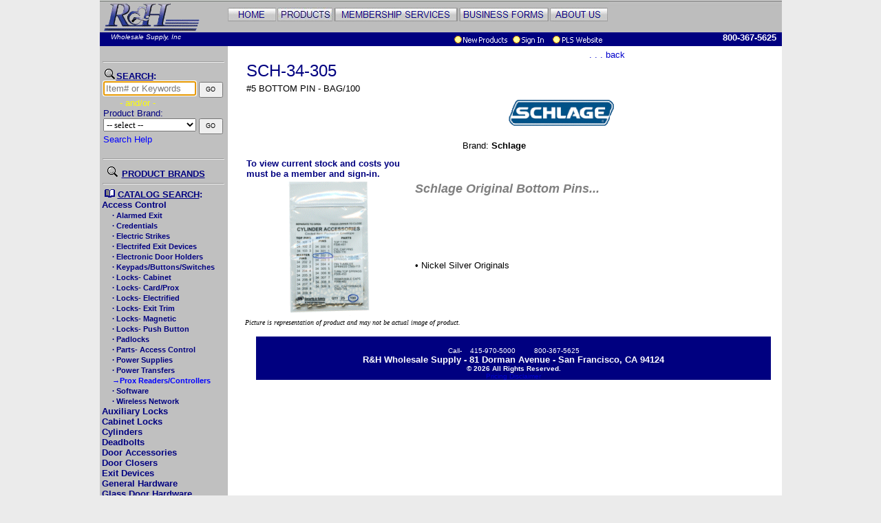

--- FILE ---
content_type: text/html; charset=utf-8
request_url: https://plsgroup.com/r&h/pdetail.aspx?id=45&sid=4515&iid=11918
body_size: 6641
content:
<html>

</html>
<HTML>
<HEAD><link rel="shortcut icon" href="/r&amp;h/RhKey.ico" /><title>
	R&amp;H Wholesale Supply
</title><link REL="StyleSheet" href="menu.css" />
<script type="text/javascript" src="menu.js"></script>
<link rel="stylesheet" href="./stylesheet.css" type="text/css" />
<script type="text/javascript">
var formInUse = false;
function setFocus()
{
 if(!formInUse) {
  document.searchbox.part.focus();
 }
}
function FP_swapImg() {//v1.0
 var doc=document,args=arguments,elm,n; doc.$imgSwaps=new Array(); for(n=2; n<args.length;
 n+=2) { elm=FP_getObjectByID(args[n]); if(elm) { doc.$imgSwaps[doc.$imgSwaps.length]=elm;
 elm.$src=elm.src; elm.src=args[n+1]; } }
}
function FP_preloadImgs() {//v1.0
 var d=document,a=arguments; if(!d.FP_imgs) d.FP_imgs=new Array();
 for(var i=0; i<a.length; i++) { d.FP_imgs[i]=new Image; d.FP_imgs[i].src=a[i]; }
}
function FP_getObjectByID(id,o) {//v1.0
 var c,el,els,f,m,n; if(!o)o=document; if(o.getElementById) el=o.getElementById(id);
 else if(o.layers) c=o.layers; else if(o.all) el=o.all[id]; if(el) return el;
 if(o.id==id || o.name==id) return o; if(o.childNodes) c=o.childNodes; if(c)
 for(n=0; n<c.length; n++) { el=FP_getObjectByID(id,c[n]); if(el) return el; }
 f=o.forms; if(f) for(n=0; n<f.length; n++) { els=f[n].elements;
 for(m=0; m<els.length; m++){ el=FP_getObjectByID(id,els[n]); if(el) return el; } }
 return null;
}
function handleKeyPress(e,form){
var key=e.keyCode || e.which;
if (key==13){
		ProgressImg = document.getElementById('inprogress_img');
		document.getElementById("inprogress").style.visibility = "visible";
		setTimeout("ProgressImg.src = ProgressImg.src",100);
        form.submit();
}
}	
</script>
<style type="text/css">
.style1 {
	text-align: center;
}
</style>
</HEAD>
<body onload=" setFocus(); FP_preloadImgs(/*url*/'Pictures/SignOut_1.gif',/*url*/'Pictures/SignOut_2.gif',/*url*/'Menu/Menu_Products_2.jpg',/*url*/'Menu/Menu_Products_1.jpg',/*url*/'Pictures/button87.jpg',/*url*/'Pictures/Menu_Membership_2.jpg',/*url*/'Pictures/button90.jpg',/*url*/'Pictures/button89.jpg',/*url*/'Pictures/button83.jpg',/*url*/'Pictures/Menu_About_2.jpg')" topmargin="0" leftmargin="0" style="background-color: #EBEBEB; padding-top:1px">
<table width="984" height="100%" align="center" border="0" cellpadding="0" cellspacing="0">
<tbody>
<tr>
<td width="100%">
<table id="banner" width="100%" border="0" cellpadding="0" cellspacing="0" height="63">
<tbody><tr bgcolor="#000066">
<td height="45" bgcolor="#FFFFFF" width="740" valign="bottom" align="left" style="border-left: 0px solid #000000; border-right-width: 0px; border-top-width: 0px; border-bottom-width: 0px" background="Pictures/New_Header5.gif">	
<table border="0" cellpadding="0" cellspacing="0" width="740" id="table13">
<tr>
<td width="186" rowspan="2" align="left" valign="bottom">&nbsp;</td>
<td width="72" style="vertical-align: bottom" height="10"></td>
<td width="82" style="vertical-align: bottom" height="10"></td>
<td width="182" style="vertical-align: bottom" height="10"></td>
<td width="132" style="vertical-align: bottom" height="10"></td>
<td width="86" style="vertical-align: bottom" height="10"></td>
</tr>
<tr>
<td width="72" valign="top" bgcolor="#BDBDBD"><a href="default.aspx">
<img border="0" id="img25" src="Pictures/Menu_Home_3.jpg" height="20" width="70" alt="Click for Home Page" onmouseover="FP_swapImg(1,0,/*id*/'img25',/*url*/'Pictures/Menu_Home_1.jpg')" onmouseout="FP_swapImg(0,0,/*id*/'img25',/*url*/'Pictures/Menu_Home_3.jpg')" onmousedown="FP_swapImg(1,0,/*id*/'img25',/*url*/'Pictures/Menu_Home_2.jpg')" onmouseup="FP_swapImg(0,0,/*id*/'img25',/*url*/'Pictures/Menu_Home_1.jpg')"></a></td>
<td width="82" valign="top" bgcolor="#BDBDBD"><a href="catalog.aspx">
<img border="0" id="img26" src="Menu/Menu_Products_3.jpg" height="20" width="80" alt="Click for Catalog Page" onmouseover="FP_swapImg(1,0,/*id*/'img26',/*url*/'Menu/Menu_Products_1.jpg')" onmouseout="FP_swapImg(0,0,/*id*/'img26',/*url*/'Menu/Menu_Products_3.jpg')" onmousedown="FP_swapImg(1,0,/*id*/'img26',/*url*/'Menu/Menu_Products_2.jpg')" onmouseup="FP_swapImg(0,0,/*id*/'img26',/*url*/'Menu/Menu_Products_1.jpg')">
</td>
<td class="menuNormal" width="182" onmouseover="expand(this);" onmouseout="collapse(this);" valign="top" style="background-color: #BDBDBD">	
<p><img border="0" id="img27" src="Pictures/Menu_Membership_1.jpg" height="20" width="180" alt="Membership Services" onmouseover=this.src="Pictures/Menu_Membership_2.jpg" onmouseout=src="Pictures/Menu_Membership_1.jpg"></p>
<div class="menuNormal" style="width: 250px; height: 76px">
<table class="menu" width="260" cellspacing="0" cellpadding="0" id="table14">
<tr>
<td class="menuHover" style="font-family: Arial; font-size: 10pt; color: #BDBDBD">
<a href="news.aspx?uid=0&acc=0&oid=0" class="menuitem"><font color="#000080">&nbsp;New Products</font></a>
</td></tr><tr>
<td class="menuHover" style="font-family: Arial; font-size: 10pt; color: #BDBDBD">
<a href="calendar.aspx" class="menuitem"><font color="#000080">&nbsp;Event Calendar</font></a>
</td></tr><tr>
<td class="menuHover" style="font-family: Arial; font-size: 10pt; color: #BDBDBD">
<a href="mabb.aspx?uid=0&acc=0&oid=0" class="menuitem"><font color="#000080">&nbsp;Product Brand Links &amp; Abbreviations</font></a>
</td></tr><tr>
<td class="menuHover" style="font-family: Arial; font-size: 10pt; color: #C0C0C0" bgcolor="#BDBDBD">
<a href="ordertracking.aspx" class="menuitem"><font color="#000080">&nbsp;Track Your Order</font></a>
</td></tr>
</table>
</div>                
</td>											
<td class="menuNormal" width="132" onmouseover="expand(this);"  onmouseout="collapse(this);" valign="top" style="background-color: #BDBDBD">
<p><img border="0" id="img28" src="Pictures/Menu_Business_1.jpg" height="20" width="130" alt="Business Forms" onmouseover=this.src="Pictures/Menu_Business_2.jpg" onmouseout=src="Pictures/Menu_Business_1.jpg"></p>
<div class="menuNormal" style="width: 140px; height: 77px">
<table class="menu" width="150" cellspacing="0" cellpadding="0" id="table15">
<tr>
<td class="menuHover" style="font-family: Arial; font-size: 10pt; color: #BDBDBD">
<a href="memberapp_New.aspx" class="menuitem"><font color="#000080">&nbsp;Web Application</font></a>
</td></tr><tr>          
<td class="menuHover" style="font-family: Arial; font-size: 10pt; color: #BDBDBD">
<a href="credit.aspx" class="menuitem"><font color="#000080">&nbsp;Credit Application</font></a>
</td></tr><tr> 
<td class="menuHover" style="font-family: Arial; font-size: 10pt; color: #BDBDBD">
<a href="Creditcard.aspx" class="menuitem"><font color="#000080">&nbsp;Credit Card Info</font></a>
</td></tr><tr>
<td class="menuHover" style="font-family: Arial; font-size: 10pt; color: #BDBDBD">
<a href="PDFs/TAX EXEMPT.pdf" class="menuitem"><font color="#000080">&nbsp;CA Tax Exempt Form</font></a>
</td></tr>
</table>
</div>
</td>
<td class="menuNormal" width="86" onmouseover="expand(this);" onmouseout="collapse(this);" valign="top" style="background-color: #BDBDBD">
<p><img border="0" id="img37" src="Pictures/Menu_About_1.jpg" height="20" width="84" alt="About Us" onmouseover=this.src="Pictures/Menu_About_2.jpg" onmouseout=src="Pictures/Menu_About_1.jpg"></p>
<div class="menuNormal" style="width: 190px; height: 62px">
<table class="menu" width="200" cellspacing="0" cellpadding="0" id="table16">
<tr>
<td class="menuHover" style="font-family: Arial; font-size: 10pt; color: #BDBDBD" bgcolor="#BDBDBD">
<a href="Ord_Freight_Policy.aspx" class="menuitem"><font color="#000080">&nbsp;Policies</font></a>
</td></tr><tr> 
<td class="menuHover" style="font-family: Arial; font-size: 10pt; color: #BDBDBD">
<a href="staff.aspx" class="menuitem"><font color="#000080">&nbsp;R&amp;H Staff &amp; Email Contacts</font></a>
</td></tr><tr>
<td class="menuHover" style="font-family: Arial; font-size: 10pt; color: #BDBDBD">
<a href="contact.aspx" class="menuitem"><font color="#000080">&nbsp;Contact Us</font></a>
</td></tr>
</table>
</div>
</td>
</table>
</td>
<td height="45" bgcolor="#FFFFFF" valign="bottom" align="left">
<table border="0" cellpadding="0" cellspacing="0" width="100%" id="table4">
<tr><td height="18" background="Pictures/Top_right.jpg"></td></tr>
<tr><td bgcolor="#BDBDBD" height="28"><p align="center"></td></tr>
</table>
</td></tr><tr bgcolor="#000066">
<td height="18" bgcolor="#000080" width="740" valign="middle" align="center">
<div align="left">
<table border="0" cellspacing="0" width="740" height="18">
<tr>
<td width="175" valign="bottom" align="center" style="border-left: 0px solid #000000; border-right-width: 0px; border-top-width: 0px; border-bottom-width: 0px">
<p align="left"><font color="#FFFFFF" size="1"><i>&nbsp;&nbsp;&nbsp;&nbsp; Wholesale Supply, Inc</i></font></td>
<td width="85" valign="bottom" align="center">
<td width="90" valign="bottom" align="center">
<td width="77" valign="bottom" align="center">
<td width="77" valign="bottom" align="center">
<td width="85" valign="bottom" align="center">
<a href="news.aspx?uid=0&acc=0&oid=0">
<img border="0" id="img21" src="Pictures/Products_3.gif" height="18" width="85" alt="New Products" onmouseover="FP_swapImg(1,0,/*id*/'img21',/*url*/'Pictures/Products_1.gif')" onmouseout="FP_swapImg(0,0,/*id*/'img21',/*url*/'Pictures/Products_3.gif')" onmousedown="FP_swapImg(1,0,/*id*/'img21',/*url*/'Pictures/Products_2.gif')" onmouseup="FP_swapImg(0,0,/*id*/'img21',/*url*/'Pictures/Products_1.gif')"></a></td>
<td width="54" valign="bottom" align="center">
<a href="catalog.aspx">
<img border="0" id="img23" src="Pictures/SignIn_3.gif" height="18" width="54" alt="Sign In" onmouseover="FP_swapImg(1,0,/*id*/'img23',/*url*/'Pictures/SignIn_1.gif')" onmouseout="FP_swapImg(0,0,/*id*/'img23',/*url*/'Pictures/SignIn_3.gif')" onmousedown="FP_swapImg(1,0,/*id*/'img23',/*url*/'Pictures/SignIn_2.gif')" onmouseup="FP_swapImg(0,0,/*id*/'img23',/*url*/'Pictures/SignIn_1.gif')"></a><br>
<td width="85" valign="bottom" align="center">
<a href="//www.plsgroup.com">
<img border="0" id="img14" src="Pictures/website_3.gif" height="18" width="85" alt="PLS Website" onmouseover="FP_swapImg(1,0,/*id*/'img14',/*url*/'Pictures/website_1.gif')" onmouseout="FP_swapImg(0,0,/*id*/'img14',/*url*/'Pictures/website_3.gif')" onmousedown="FP_swapImg(1,0,/*id*/'img14',/*url*/'Pictures/website_2.gif')" onmouseup="FP_swapImg(0,0,/*id*/'img14',/*url*/'Pictures/website_1.gif')"></a></td>
</tr>
</table>
</div></td>
<td height="18" bgcolor="#000080" width="740" valign="bottom" align="left" style="vertical-align: baseline">
<p align="right"><b><font color="#FFFFFF">800-367-5625&nbsp;&nbsp;</font></b></td></tr></tbody>
</table>
<table width="100%" height="100%" border="0" cellpadding="0" cellspacing="0" bgcolor="#C0C0C0">
<tbody><tr><td>
<table width="100%" border="0" cellpadding="0" cellspacing="0" height="100%" style="position:inherit">
<tbody><tr>
<td id="leftCol" width="186" bgcolor="#C0C0C0" height="100%" style="border-left: 0px solid #000000; border-right-width: 0px; border-top-width: 0px; border-bottom-width: 0px" class="style1">
<p align="center" style="text-align: center">&nbsp;<font face="Arial">
<HR width='94%' align=center>
<table border="0" cellpadding="0" cellspacing="0" width="186">
<tr><td width="100%"><b><font class='txt' color="#000080">&nbsp;<img border="0" src="Icons/MagGlass.gif" width="20" height="18" alt="Search"><u>SEARCH</u>:</font></b></td>
</tr><tr><td width="100%">
<div align="center"><center>
<table cellpadding="0" cellspacing="0" style="width: 186px">
<tr><td style="width: 186px">
<form method=post name="searchbox" action='psearch.aspx'>
<p class="dbnav" align="center">

<input type="text" name="part" onkeypress="handleKeyPress(event,this.form)" size="24" style="font-size:small; font-family:Arial; width:135px;" tabindex="1" maxlength="40" placeholder="Item# or Keywords">
<input style="font-size:xx-small; width: 35px; height:23px" type="submit" value='GO'><br>
    &nbsp;&nbsp;&nbsp;&nbsp;&nbsp;<span style="font-weight: 400">
<font color="#FFFF00">- and/or -</font></span><br>
<span style="font-weight: 400"><font color="#000080">Product Brand:</font></span><br>
<SELECT name=manu style="font-family:Arial Narrow; font-size:small; width:135px">
    <OPTION value=""> -- select --</option>
<option value=108>Schlage</option>
</Select> 
<input type="submit" value='GO' style="font-size:xx-small; width:35px; height:23px"><br>
<Input type=hidden name=ni value=0>
<Input type=hidden name=np value=0>
<span style="font-weight: 400">
<a HREF= "#" onClick="window.open('search_help.htm','Catalog','toolbar=no,width=550,height=400,left=400,top=200,screenX=500,screenY=200,status=no,scrollbars=yes,resizable=no').focus();return false">
<font size="2" color="#0000FF">Search Help</font></A></span>
</p></form></td></tr></table></center></div>
</td></table>
<HR width='94%' align=center>
<p align="left"><font size="2" face="Arial" color="#000080">&nbsp;
<img border="0" src="Icons/MagGlass.gif" width="20" height="18" alt="Product Brand">
<a class='dbnav' href='pcategm.aspx'><u><b>PRODUCT BRANDS</b></u></a></font></p>
<HR width='94%' align=center>
<div align="center">
<table border="0" cellpadding="0" cellspacing="0" width="180" id="table2">
<tr>
<td>
&nbsp;<img border="0" src="Icons/Catalog.gif" width="15" height="12" alt="Catalog">
<font class="txt"  style="text-align:left" color="#000080"><b><u>CATALOG SEARCH</u>:</b></font><br>
<font face="Arial"><b>
<a a class='dbnav' href='pcateg.aspx?id=45'>Access Control</a><br> &nbsp; &nbsp;<a title='Choose Catalog Category' class='dbnav2' href='pcateg.aspx?id=45&sid=4501'> &#183 Alarmed Exit</a><br> &nbsp; &nbsp;<a title='Choose Catalog Category' class='dbnav2' href='pcateg.aspx?id=45&sid=4513'> &#183 Credentials</a><br> &nbsp; &nbsp;<a title='Choose Catalog Category' class='dbnav2' href='pcateg.aspx?id=45&sid=4502'> &#183 Electric Strikes</a><br> &nbsp; &nbsp;<a title='Choose Catalog Category' class='dbnav2' href='pcateg.aspx?id=45&sid=4518'> &#183 Electrifed Exit Devices</a><br> &nbsp; &nbsp;<a title='Choose Catalog Category' class='dbnav2' href='pcateg.aspx?id=45&sid=4512'> &#183 Electronic Door Holders</a><br> &nbsp; &nbsp;<a title='Choose Catalog Category' class='dbnav2' href='pcateg.aspx?id=45&sid=4503'> &#183 Keypads/Buttons/Switches</a><br> &nbsp; &nbsp;<a title='Choose Catalog Category' class='dbnav2' href='pcateg.aspx?id=45&sid=4514'> &#183 Locks- Cabinet</a><br> &nbsp; &nbsp;<a title='Choose Catalog Category' class='dbnav2' href='pcateg.aspx?id=45&sid=4504'> &#183 Locks- Card/Prox</a><br> &nbsp; &nbsp;<a title='Choose Catalog Category' class='dbnav2' href='pcateg.aspx?id=45&sid=4510'> &#183 Locks- Electrified</a><br> &nbsp; &nbsp;<a title='Choose Catalog Category' class='dbnav2' href='pcateg.aspx?id=45&sid=4520'> &#183 Locks- Exit Trim</a><br> &nbsp; &nbsp;<a title='Choose Catalog Category' class='dbnav2' href='pcateg.aspx?id=45&sid=4511'> &#183 Locks- Magnetic</a><br> &nbsp; &nbsp;<a title='Choose Catalog Category' class='dbnav2' href='pcateg.aspx?id=45&sid=4505'> &#183 Locks- Push Button</a><br> &nbsp; &nbsp;<a title='Choose Catalog Category' class='dbnav2' href='pcateg.aspx?id=45&sid=4517'> &#183 Padlocks</a><br> &nbsp; &nbsp;<a title='Choose Catalog Category' class='dbnav2' href='pcateg.aspx?id=45&sid=4509'> &#183 Parts- Access Control</a><br> &nbsp; &nbsp;<a title='Choose Catalog Category' class='dbnav2' href='pcateg.aspx?id=45&sid=4507'> &#183 Power Supplies</a><br> &nbsp; &nbsp;<a title='Choose Catalog Category' class='dbnav2' href='pcateg.aspx?id=45&sid=4506'> &#183 Power Transfers</a><br> &nbsp; &nbsp;<a class='dbnav2' href='pcateg.aspx?id=45&sid=4515'><font color=#0000FF> &#8594Prox Readers/Controllers</a></font><br> &nbsp; &nbsp;<a title='Choose Catalog Category' class='dbnav2' href='pcateg.aspx?id=45&sid=4508'> &#183 Software</a><br> &nbsp; &nbsp;<a title='Choose Catalog Category' class='dbnav2' href='pcateg.aspx?id=45&sid=4516'> &#183 Wireless Network</a><br><a title='Click To Expand' class='dbnav' href='pcateg.aspx?id=55'>Auxiliary Locks</a><br><a title='Click To Expand' class='dbnav' href='pcateg.aspx?id=35'>Cabinet Locks</a><br><a title='Click To Expand' class='dbnav' href='pcateg.aspx?id=270'>Cylinders</a><br><a title='Click To Expand' class='dbnav' href='pcateg.aspx?id=160'>Deadbolts</a><br><a title='Click To Expand' class='dbnav' href='pcateg.aspx?id=335'>Door Accessories</a><br><a title='Click To Expand' class='dbnav' href='pcateg.aspx?id=330'>Door Closers</a><br><a title='Click To Expand' class='dbnav' href='pcateg.aspx?id=340'>Exit Devices</a><br><a title='Click To Expand' class='dbnav' href='pcateg.aspx?id=80'>General Hardware</a><br><a title='Click To Expand' class='dbnav' href='pcateg.aspx?id=60'>Glass Door Hardware</a><br><a title='Click To Expand' class='dbnav' href='pcateg.aspx?id=75'>Guards, Wraps, Plates</a><br><a title='Click To Expand' class='dbnav' href='pcateg.aspx?id=85'>Hinges & Pivots</a><br><a title='Click To Expand' class='dbnav' href='pcateg.aspx?id=140'>Key Accessories</a><br><a title='Click To Expand' class='dbnav' href='pcateg.aspx?id=100'>Key Blanks</a><br><a title='Click To Expand' class='dbnav' href='pcateg.aspx?id=120'>Key Machines</a><br><a title='Click To Expand' class='dbnav' href='pcateg.aspx?id=280'>Keying Kits</a><br><a title='Click To Expand' class='dbnav' href='pcateg.aspx?id=170'>Levers & Knobs</a><br><a title='Click To Expand' class='dbnav' href='pcateg.aspx?id=250'>Locksmith Tools</a><br><a title='Click To Expand' class='dbnav' href='pcateg.aspx?id=235'>Padlocks</a><br><a title='Click To Expand' class='dbnav' href='pcateg.aspx?id=275'>Pins Wafers & Springs</a><br><a title='Click To Expand' class='dbnav' href='pcateg.aspx?id=110'>Remotes & Integrated Keys</a><br><a title='Click To Expand' class='dbnav' href='pcateg.aspx?id=95'>Safes & Safe Locks</a><br><a title='Click To Expand' class='dbnav' href='pcateg.aspx?id=50'>Vehicle Locks</a><br>
</b></font>  
<HR width='94%' align=center>
</td>
</tr>
</table>
</div>
<table border="0" cellpadding="0" cellspacing="0" width="186" id="table3">
<tr><td><i><b><font size="3" color="#FFFFFF">&nbsp;  Toll Free</font></b></i></td></tr>
<tr><td><b><font size="3" color="#000080">&nbsp;&nbsp;&nbsp;  800-367-5625</font></b></td></tr>
<tr><td><b><i><font size="3" color="#FFFFFF">&nbsp; In San Francisco</font></i></b></td></tr>
<tr><td><b><font size="3" color="#000080">&nbsp;&nbsp;&nbsp; 415-970-5000</font></b></td></tr>
<tr><td><b><i><font size = "3" color="#FFFFFF"></font></i></b></td></tr>
<tr><td><b><font size="3" color="#000080"></font></b></td></tr>
</table>
<br>
<p align="center"><a href="//www.plsgroup.com">
<img src="Pictures/Plspglgo_New.gif" width="170" height="63" hspace="0" border="0" alt="Professional Lock Suppliers"></a><br></p>
<HR width='94%' align=center>
</font></td>
<td width="100%" rowspan="2" height="100%" bgcolor="#FFFFFF" bordercolor="#FFFFFF">
<table width="100%" border="0" cellpadding="0" cellspacing="0">
<tbody><tr>
<td width="798" rowspan="2" height="100%" bgcolor="#FFFFFF" bordercolor="#FFFFFF">
<img src="Pictures/TopSpacer.gif" width="780" height="3" alt=" ">
<table width="100%" border="0" cellpadding="0" cellspacing="0">
<tbody><tr>
<td id="topMargin" colspan="2" valign="top" align="left">
<img src="Pictures/Newtopimage.gif" width="790" height="2" alt=""></td>
<tr><td id="leftMargin" width="25"></td>
<td id="pageCopy"><html>
<head>

</head>
</html>
<html>
<head>

</head>
<body>
<table style=:width:780px cellspacing=0 cellpadding=0 align="left">
	<tr>
	<td width="250px"></td>
	<td width="250px"></td>
	<td width="280px" align="left"><a href="javascript:history.go(-1)"><font face="Arial" size="2">. . . back</font></a></td>
	</tr>
</table>
<table cellspacing="0" cellpadding="2" style="width: 780px;vertical-align:top">
  <tbody>
  <tr>
  <td style="width: 358px" colspan="2"><font face="Arial" color="#000080" size="5">SCH-34-305</font></td>
  <td width="422px" align="center" colspan="2"></td>
  </tr><tr>
  <td class="abc" style="width: 358px" colspan="2">#5 BOTTOM PIN - BAG/100</td>
  <td class="abc" width="422" colspan="2"><img src="logos/sch_logo.gif" border="0" alt="Logo"></td>
  </tr><tr>
  <td class="abc" align="center" style="width: 250px; height: 22px;"><font size="3" face="Arial Narrow" color="#FF0000"><b></b></font></td>
  <td class="abc" align="right" style="width: 108px; height: 22px;"><font face="Arial" size="2">Brand:</font></td>
  <td class="abc" width="422" colspan="2" style="height: 22px"><b>Schlage</b></td>
  </tr><tr>
  <td class="ab" style="width: 358px" colspan="2">
  
  </td>
  <td class="ab" width="422" style="width: 211px">
  
  </td>
  <td class="ab" width="422" style="width: 211px">
  
  </td>
  </tr><tr>
  <td class="ab" style="width: 358px" colspan="2">
  <font size="2" face="Arial" color="#000080"><b>To view current stock and costs you<br>
  must be a member and sign-in.  </b></font></td>
  <td class="ab" width="422" style="width: 211px">
  
  </td>
  <td class="ab" width="422" style="width: 211px">
  
  </td>
  </tr>
  </tbody>
</table>
<table border="0" cellpadding="2" cellspacing="0" width="98%" id="table1">
	<tr><td rowspan="2" width="313">
	<p align="center"><img src="images/sch-34303.gif" alt="Item"></td>
	<td width="68%"><b><i><font size="4" color="gray" face="Arial">Schlage Original Bottom Pins...</font></i></b></td>
	</tr><tr>
	<td width="68%" valign="top"><font size="2" face="Arial">• Nickel Silver Originals</font></td>
	</tr>
</table>
<i><font size="1" face="Arial Narrow">Picture is representation of product and may not be actual image of product.</font></i>
<br>
<html>
<head>
<style type="text/css">
.style11 {
	background-color: #FFFFCC;
}
</style>
</head>
<body>
<table id="footer0" height="30" width="98%" border="0" cellpadding="0" cellspacing="0">
<tr>
<td width="100%" bgcolor="#FFFFFF" colspan="4"></td>
</tr><tr>
<td width="2%">&nbsp;</td>
<td width="98%" colspan="3">&nbsp;</td>
</tr><tr>
<td width="2%"><p align="center">&nbsp;</p></td>
<td width="18%" bgcolor="#000080"><p align="center"></td>
<td width="62%" bgcolor="#000080"><p align="center"><br>
<font size="1" color="#FFFFFF">Call-&nbsp;&nbsp;&nbsp;&nbsp;415-970-5000&nbsp;&nbsp;&nbsp;&nbsp;&nbsp;&nbsp;&nbsp;&nbsp;&nbsp;800-367-5625<br>
<b><font size="2" color="#FFFFFF">R&amp;H Wholesale Supply - 81 Dorman Avenue - San Francisco, CA 94124</font><br>
<font size="1" color="#FFFFFF">© 2026 All Rights Reserved.</font></b><br></font>
<font size="1"><a href="message.aspx?var=disclaimer">Pricing Disclaimer</a></font></td>
<td width="18%" bgcolor="#000080"><p align="center">&nbsp;</p></td>
</tr>
</table>
</body>
</html>

--- FILE ---
content_type: application/javascript
request_url: https://plsgroup.com/r&h/menu.js
body_size: 17
content:
function expand(s)
{
  var td = s;
  var d = td.getElementsByTagName("div").item(0);

  td.className = "menuHover";
  d.className = "menuHover";
}

function collapse(s)
{
  var td = s;
  var d = td.getElementsByTagName("div").item(0);

  td.className = "menuNormal";
  d.className = "menuNormal";
}